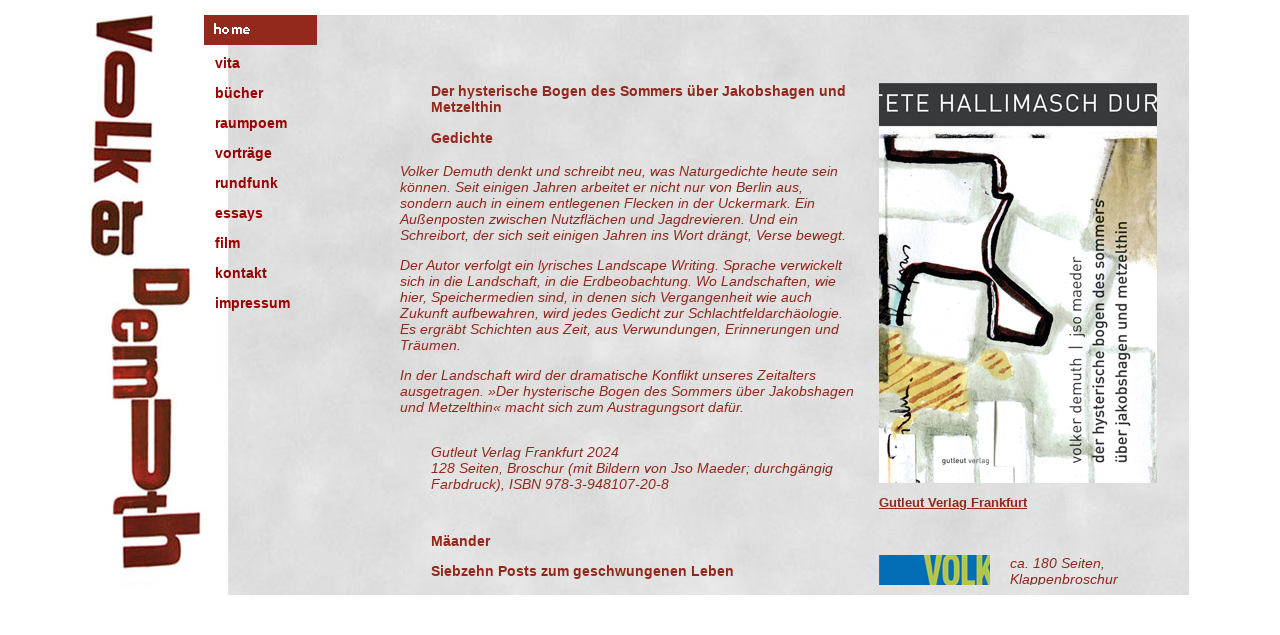

--- FILE ---
content_type: text/html
request_url: https://volker-demuth.de/
body_size: 2922
content:
<!DOCTYPE html PUBLIC "-//W3C//DTD XHTML 1.0 Transitional//EN" "http://www.w3.org/TR/xhtml1/DTD/xhtml1-transitional.dtd">
<html xmlns="http://www.w3.org/1999/xhtml">
<head>
   
<meta http-equiv="Content-Type" content="text/html; charset=utf-8" />
<title>Volker Demuth, Schriftsteller, Lyriker, Erzähler</title>

<meta name="Keywords" content="Volker Demuth, Schriftsteller, Lyrik, Fossiles Futur, Zyklomoderne, Topische Ästhetik, Carneologie, RaumPoem, Niederungen und Erhebungen, Der nächste Mensch, Fleisch, Stille Leben. Ehrengabe der deutschen Schillerstiftung, Deutscher Literaturfonds, Verlag Matthes & Seitz, Passagen Verlag, Medientheorie" />
<meta name="Description" content="Volker Demuth ist Lyriker, Erzähler und Essayist. Nachdem er einige Jahre als Professor für Medientheorie lehrte, gab er 2004 die Lehrtätigkeit auf und lebt heute als freier Schriftsteller in Berlin und der Uckermark."/>
<meta name="robots" content="all" />
<meta http-equiv="language" content="deutsch, de">

<script src="SpryAssets/SpryMenuBar.js" type="text/javascript"></script>
<link href="SpryAssets/SpryMenuBarVertical.css" rel="stylesheet" type="text/css" />
function MM_preloadImages() { //v3.0
  var d=document; if(d.images){ if(!d.MM_p) d.MM_p=new Array();
    var i,j=d.MM_p.length,a=MM_preloadImages.arguments; for(i=0; i

<link href="schrift.css" rel="stylesheet" type="text/css" />
<style type="text/css">
<meta name="msvalidate.01" content="59A98F6F096D95C8574BFA6E60F10235" />
</head>


body,td,th {
	font-family: "Trebuchet MS", Arial, Helvetica, sans-serif;
	font-size: 14px;
	color: #000;
}
a:link {
	text-decoration: underline;
	color: #93291C;
}
a:visited {
	text-decoration: none;
}
a:hover {
	text-decoration: none;
	color: #93291C;
}
a:active {
	text-decoration: none;
}

</style>
<body>


<div id="container">
  <div id="container-1">
    <div id="content">
    <div id="menue">
      <ul id="MenuBar1" class="MenuBarVertical">
        <li><img src="menue/home.jpg" alt="home" width="113" height="30" border="0" /></li>
        <li><a href="vita.html" title="vita">vita</a></li>
        <li><a href="buecher.html" title="bücher">b&uuml;cher</a></li>
        <li><a href="raumpoem.html" title="raumpoem">raumpoem</a></li>
        <li><a href="vortraege.html" title="vorträge">vortr&auml;ge</a></li>
        <li><a href="rundfunk.html" title="rundfunk">rundfunk</a></li>
        <li><a href="essays.html" title="essays">essays</a></li>
        <li><a href="film.html" title="film">film</a></li>
        <li><a href="kontakt.html" title="kontakt">kontakt</a></li>
        <li><a href="impressum.html" title="impressum">impressum</a></li>
        
      </ul>
    </div>
    <div id="inhalt">
    <table width="100%" border="0" cellspacing="0" cellpadding="0">
  <tr>
    <td colspan="3"><h1><img src="Hintergrund/abstand.gif" alt="" width="25" height="33" /></h1></td>
  </tr>
  <tr>
    <td width="65%" rowspan="4" valign="top"><table width="100%" border="0" cellspacing="0" cellpadding="0">
      <tr>
        <td width="6%" height="65"><img src="Hintergrund/abstand.gif" alt="" width="30" height="22" /></td>
        <td width="6%">&nbsp;</td>
        <td width="83%" valign="top"><span class="text-fett-rot">Der  hysterische Bogen des Sommers über Jakobshagen und Metzelthin</span>           <br />
          <br />
          <span class="text-fett-rot">Gedichte</span></td>
        <td width="5%"><img src="Hintergrund/abstand.gif" alt="" width="25" height="14" /></td>
      </tr>
      <tr>
        <td>&nbsp;</td>
        <td>&nbsp;</td>
        <td>&nbsp;</td>
        <td>&nbsp;</td>
      </tr>
      <tr>
        <td rowspan="3">&nbsp;</td>
        <td colspan="2" valign="top"><!DOCTYPE HTML PUBLIC "-//W3C//DTD HTML 4.0 Transitional//EN"><span class="text-presse">Volker  Demuth denkt und schreibt neu, was Naturgedichte heute sein können.  Seit einigen Jahren arbeitet er nicht nur von Berlin aus, sondern  auch in einem entlegenen Flecken in der Uckermark. Ein Außenposten  zwischen Nutzflächen und Jagdrevieren. Und ein Schreibort, der sich  seit einigen Jahren ins Wort drängt, Verse bewegt.
        </span>
          <p class="text-presse">Der  Autor verfolgt ein lyrisches <em>Landscape  Writing</em>.  Sprache verwickelt sich in die Landschaft, in die Erdbeobachtung. Wo  Landschaften, wie hier, Speichermedien sind, in denen sich  Vergangenheit wie auch Zukunft aufbewahren, wird jedes Gedicht zur  Schlachtfeldarchäologie. Es ergräbt Schichten aus Zeit, aus  Verwundungen, Erinnerungen und Träumen.</p>
          <p class="text-presse"> In  der Landschaft wird der dramatische Konflikt unseres Zeitalters  ausgetragen. »Der hysterische Bogen des Sommers über Jakobshagen  und Metzelthin« macht sich zum Austragungsort dafür.</p></td>
        <td rowspan="3">&nbsp;</td>
      </tr>
      <tr>
        <td>&nbsp;</td>
        <td>&nbsp;</td>
      </tr>
      <tr>
        <td>&nbsp;</td>
        <td rowspan="2" valign="top"><!DOCTYPE HTML PUBLIC "-//W3C//DTD HTML 4.0 Transitional//EN"> <span class="text-presse">Gutleut  Verlag Frankfurt 2024<br />
          128  Seiten, Broschur (mit Bildern von Jso Maeder; durchgängig Farbdruck), 
          ISBN  978-3-948107-20-8</span></td>
      </tr>
      <tr>
        <td>&nbsp;</td>
        <td><img src="Hintergrund/abstand.gif" alt="" width="30" height="45" /></td>
        <td>&nbsp;</td>
      </tr>
      <tr>
        <td>&nbsp;</td>
        <td>&nbsp;</td>
        <td valign="top" class="text-presse">&nbsp;</td>
        <td>&nbsp;</td>
      </tr>
      <tr>
        <td>&nbsp;</td>
        <td rowspan="2"><p>&nbsp;</p></td>
        <td rowspan="2"><p><span class="text-fett-rot">Mäander </span></p>
          <p class="text-fett-rot">Siebzehn Posts zum geschwungenen Leben</p></td>
        <td>&nbsp;</td>
      </tr>
      <tr>
        <td>&nbsp;</td>
        <td>&nbsp;</td>
      </tr>
      <tr>
        <td>&nbsp;</td>
        <td>&nbsp;</td>
        <td valign="top" class="text-presse">&nbsp;</td>
        <td>&nbsp;</td>
      </tr>
      <tr>
        <td>&nbsp;</td>
        <td>&nbsp;</td>
        <td valign="top" class="text-presse"><p><a href="originale/2023/volker_demuth_maeander_dlf_20231121_1620_6f8b615b.mp3" target="_blank">Interview im Deutschlandfunk vom 21. November 2023</a></p></td>
        <td>&nbsp;</td>
      </tr>
      </table></td>
    <td width="31%" valign="top"><img src="bilder/buecher/Buch-24-400.jpg" alt="Mäander" width="278" height="400" /></td>
    <td width="4%" valign="top"><img src="Hintergrund/abstand.gif" alt="" width="30" height="14" /></td>
  </tr>
  <tr>
    <td align="left" valign="top" class="text-buchuntertitel"><p> <a href="http://www.gutleut-verlag.com/" target="_blank" class="text-fett">Gutleut  Verlag Frankfurt</a><a href="http://www.passagen.at/cms/index.php?https://www.passagen.at/gesamtverzeichnis/literatur/fossiles-futur/" target="_blank" class="text-tabelle"><br />
    </a><br />
    </p></td>
    <td rowspan="3" align="left" valign="top" class="text-buchuntertitel"><img src="Hintergrund/abstand.gif" alt="" width="21" height="26" /></td>
  </tr>
  <tr>
    <td align="left" valign="top" class="text-buchuntertitel"><img src="Hintergrund/abstand.gif" alt="" width="26" height="22" /></td>
  </tr>
  <tr>
    <td align="left" valign="top" class="text-buchuntertitel"><table width="100%" border="0" cellspacing="0" cellpadding="0">
      <tr>
          <td width="40%"><img src="bilder/buecher/Buch-23.jpg" width="111" height="200" alt="Mäander" /></td>
          <td width="7%" valign="top"><p>&nbsp;</p></td>
          <td width="53%" valign="top"><span class="text-presse">ca. 180 Seiten, Klappenbroschur<br />
ISBN
    <!DOCTYPE HTML PUBLIC "-//W3C//DTD HTML 4.0 Transitional//EN">
978-3-7518-3007-2</span>
            <p><a href="https://www.matthes-seitz-berlin.de/buch/maeander.html?lid=3" target="_blank" class="text-fett">Verlag Matthes&amp;Seitz Berlin</a></p></td>
        </tr>
        <tr>
          <td>&nbsp;</td>
          <td>&nbsp;</td>
          <td>&nbsp;</td>
        </tr>
    </table></td>
  </tr>
  </table>
 
  </div>
    </div>
   
  </div></div>
</body>
</html>


--- FILE ---
content_type: text/css
request_url: https://volker-demuth.de/schrift.css
body_size: 2649
content:
@charset "utf-8";
#container {
	position: absolute;
	visibility: visible;
	z-index: 1;
	width: 100%;
	height: 100%;
	background-color: #FFF;
	left: -1px;
	top: -5px;
}
#container-1 {
	width: 1100px;
	margin-top: 0px;
	margin-right: auto;
	margin-left: auto;
	z-index: 2;
	padding-top: 20px;
	height: 580px;
}
#content {
	position:relative;
	height:580px;
	z-index:2;
	top: auto;
	right: auto;
	background-image: url(Hintergrund/Hintergrund.jpg);
	overflow: auto;
	background-repeat: no-repeat;
	margin-left: 0px;
	padding-left: 0px;
	padding-right: 0px;
	width: 1100px;
}
#menue{
	width: 112px;
	float: left;
	margin-left: 115px;
	font-family: "Trebuchet MS", Arial, Helvetica, sans-serif;
	font-size: 14px;
	color: #93291C;
	font-weight: bold;
}
#inhalt{
	width: 820px;
	margin-top: 0px;
	height: 570px;
	float: right;
	font-family: "Trebuchet MS", Arial, Helvetica, sans-serif;
	font-size: 13px;
	color: #000;
	overflow: auto;
}

.Text-normal {
	font-family: "Trebuchet MS", Arial, Helvetica, sans-serif;
	font-size: 13px;
	color: #000;
	text-align: left;
	font-weight: normal;
}
.text_14pt {
	font-family: "Trebuchet MS", Arial, Helvetica, sans-serif;
	font-size: 14px;
	color: #000;
}
.text_14pt-fett {
	font-family: "Trebuchet MS", Arial, Helvetica, sans-serif;
	font-size: 14px;
	font-weight: bold;
	color: #3F3F3F;
	line-height: 20px;
}
.text_14-kursiv {
	font-family: "Trebuchet MS", Arial, Helvetica, sans-serif;
	font-size: 14px;
	font-style: italic;
	font-weight: bold;
	color: #000;
}



.text-fett {
	font-family: "Trebuchet MS", Arial, Helvetica, sans-serif;
	font-size: 13px;
	font-weight: bold;
}
.text-fett-rot {
	font-family: "Trebuchet MS", Arial, Helvetica, sans-serif;
	font-size: 14px;
	font-weight: bold;
	color: #93291C;
}

.text-tabelle {
	font-family: "Trebuchet MS", Arial, Helvetica, sans-serif;
	font-size: 14px;
	color: #000;
}
.text-presse {
	font-family: "Trebuchet MS", Arial, Helvetica, sans-serif;
	font-size: 14px;
	font-style: italic;
	font-weight: normal;
	color: #93291C;
}
.autor-presse {
	font-family: "Trebuchet MS", Arial, Helvetica, sans-serif;
	font-size: 13px;
	font-style: normal;
	color: #93291C;
	text-align: right;
}
.text-buchuntertitel {
	font-family: "Trebuchet MS", Arial, Helvetica, sans-serif;
	font-size: 11px;
	color: #000;
	line-height: normal;
	font-weight: normal;
}



.ueberschrift {
	font-family: "Trebuchet MS", Arial, Helvetica, sans-serif;
	font-size: 18px;
	font-weight: normal;
	color: #333;
	margin-left: 200px;
}
.ueberschrift-2 {
	font-family: "Trebuchet MS", Arial, Helvetica, sans-serif;
	font-size: 24px;
	color: #93291C;
}
